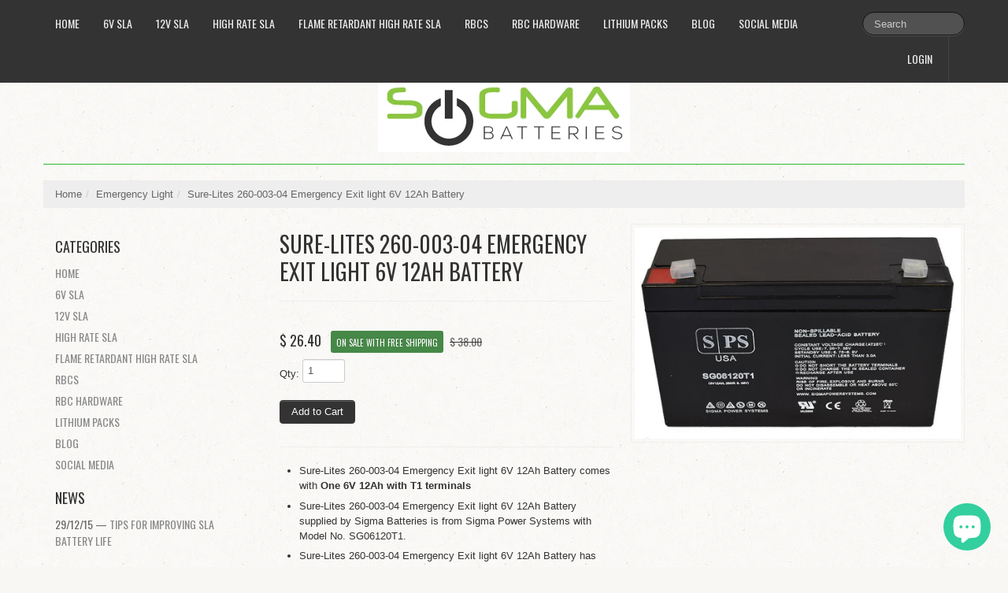

--- FILE ---
content_type: text/html; charset=utf-8
request_url: https://www.sigmabatteries.com/products/sure-lites-260-003-04-emergency-exit-light-6v-12ah-battery-html
body_size: 17396
content:
<!DOCTYPE html>
<html lang="en">
<head>
  
  
  <meta name="google-site-verification" content="5GA2AKpryAutNqnb5iBIhsc2E6sWEsb0S-x6YvZxzi0" />
    <meta charset="utf-8">
<meta http-equiv="X-UA-Compatible" content="IE=edge,chrome=1">
<meta name="viewport" content="width=device-width, initial-scale=1, maximum-scale=1">

<!-- Titles -->

<title>Sure-Lites 260-003-04 Emergency Exit light 6V 12Ah Battery | Sigma Batteries</title>


<!-- Meta Descriptions -->


<meta name="description" content="Sure-Lites 260-003-04 Emergency Exit light 6V 12Ah Battery - Rechargeable SLA with AGM technology." />

<link rel="canonical" href="https://www.sigmabatteries.com/products/sure-lites-260-003-04-emergency-exit-light-6v-12ah-battery-html" />

<!-- Icons -->
<link rel="shortcut icon" type="image/x-icon" href="//www.sigmabatteries.com/cdn/shop/t/20/assets/favicon.png?v=33435436179867132461432271086">
<link rel="apple-touch-icon" sizes="57x57" href="//www.sigmabatteries.com/cdn/shop/t/20/assets/icon-ip.png?v=97442810894601297481432271086">
<link rel="apple-touch-icon" sizes="72x72" href="//www.sigmabatteries.com/cdn/shop/t/20/assets/icon-ipad.png?v=154140643436065478171432271086">
<link rel="apple-touch-icon" sizes="114x114" href="//www.sigmabatteries.com/cdn/shop/t/20/assets/aicon-ip4.png?v=432">

<!-- Stylesheets -->
<link href="//www.sigmabatteries.com/cdn/shop/t/20/assets/jquery.fancybox.css?v=8757206685042163971393541754" rel="stylesheet" type="text/css" media="all" />
<link href="//www.sigmabatteries.com/cdn/shop/t/20/assets/base.css?v=8383865954429109591393541751" rel="stylesheet" type="text/css" media="all" />
<link href="//www.sigmabatteries.com/cdn/shop/t/20/assets/customise.css?v=159344161327004801541393541754" rel="stylesheet" type="text/css" media="all" />
<link href="//www.sigmabatteries.com/cdn/shop/t/20/assets/theme-settings.css?v=79826475823554976311703601115" rel="stylesheet" type="text/css" media="all" />
<!--[if IE]><link href="//www.sigmabatteries.com/cdn/shop/t/20/assets/ie.css?v=170229122150786829051393541755" rel="stylesheet" type="text/css" media="all" /><![endif]-->
<!--[if IE 7]><link href="//www.sigmabatteries.com/cdn/shop/t/20/assets/ie7.css?v=117070733718145669071393541755" rel="stylesheet" type="text/css" media="all" /><![endif]-->

<!-- Jquery -->
<script src="//www.sigmabatteries.com/cdn/shop/t/20/assets/modernizr.js?v=175547457785118201401393541755" type="text/javascript"></script>
<script src="//www.sigmabatteries.com/cdn/shop/t/20/assets/jquery-1.8.3.min.js?v=3219234234076857811393541754" type="text/javascript"></script>

<!-- Web Fonts -->
	

	
			
		
		<link rel="stylesheet" type="text/css" href="//fonts.googleapis.com/css?family=Oswald:300,400,700">
		
		
		<link rel="stylesheet" type="text/css" href="//fonts.googleapis.com/css?family=Oswald:300,400,700">
		
		
		<link rel="stylesheet" type="text/css" href="//fonts.googleapis.com/css?family=Oswald:300,400,700">
			
	

<!-- Customer Javascripts -->




	<script>window.performance && window.performance.mark && window.performance.mark('shopify.content_for_header.start');</script><meta name="google-site-verification" content="5GA2AKpryAutNqnb5iBIhsc2E6sWEsb0S-x6YvZxzi0">
<meta id="shopify-digital-wallet" name="shopify-digital-wallet" content="/3809829/digital_wallets/dialog">
<meta name="shopify-checkout-api-token" content="c898cb857d793d40da229be22bd7b2bc">
<meta id="in-context-paypal-metadata" data-shop-id="3809829" data-venmo-supported="false" data-environment="production" data-locale="en_US" data-paypal-v4="true" data-currency="USD">
<link rel="alternate" type="application/json+oembed" href="https://www.sigmabatteries.com/products/sure-lites-260-003-04-emergency-exit-light-6v-12ah-battery-html.oembed">
<script async="async" src="/checkouts/internal/preloads.js?locale=en-US"></script>
<link rel="preconnect" href="https://shop.app" crossorigin="anonymous">
<script async="async" src="https://shop.app/checkouts/internal/preloads.js?locale=en-US&shop_id=3809829" crossorigin="anonymous"></script>
<script id="apple-pay-shop-capabilities" type="application/json">{"shopId":3809829,"countryCode":"US","currencyCode":"USD","merchantCapabilities":["supports3DS"],"merchantId":"gid:\/\/shopify\/Shop\/3809829","merchantName":"Sigma Batteries","requiredBillingContactFields":["postalAddress","email","phone"],"requiredShippingContactFields":["postalAddress","email","phone"],"shippingType":"shipping","supportedNetworks":["visa","masterCard","amex","discover","elo","jcb"],"total":{"type":"pending","label":"Sigma Batteries","amount":"1.00"},"shopifyPaymentsEnabled":true,"supportsSubscriptions":true}</script>
<script id="shopify-features" type="application/json">{"accessToken":"c898cb857d793d40da229be22bd7b2bc","betas":["rich-media-storefront-analytics"],"domain":"www.sigmabatteries.com","predictiveSearch":true,"shopId":3809829,"locale":"en"}</script>
<script>var Shopify = Shopify || {};
Shopify.shop = "sigma-batteries.myshopify.com";
Shopify.locale = "en";
Shopify.currency = {"active":"USD","rate":"1.0"};
Shopify.country = "US";
Shopify.theme = {"name":"Lucid One","id":6898061,"schema_name":null,"schema_version":null,"theme_store_id":497,"role":"main"};
Shopify.theme.handle = "null";
Shopify.theme.style = {"id":null,"handle":null};
Shopify.cdnHost = "www.sigmabatteries.com/cdn";
Shopify.routes = Shopify.routes || {};
Shopify.routes.root = "/";</script>
<script type="module">!function(o){(o.Shopify=o.Shopify||{}).modules=!0}(window);</script>
<script>!function(o){function n(){var o=[];function n(){o.push(Array.prototype.slice.apply(arguments))}return n.q=o,n}var t=o.Shopify=o.Shopify||{};t.loadFeatures=n(),t.autoloadFeatures=n()}(window);</script>
<script>
  window.ShopifyPay = window.ShopifyPay || {};
  window.ShopifyPay.apiHost = "shop.app\/pay";
  window.ShopifyPay.redirectState = null;
</script>
<script id="shop-js-analytics" type="application/json">{"pageType":"product"}</script>
<script defer="defer" async type="module" src="//www.sigmabatteries.com/cdn/shopifycloud/shop-js/modules/v2/client.init-shop-cart-sync_BdyHc3Nr.en.esm.js"></script>
<script defer="defer" async type="module" src="//www.sigmabatteries.com/cdn/shopifycloud/shop-js/modules/v2/chunk.common_Daul8nwZ.esm.js"></script>
<script type="module">
  await import("//www.sigmabatteries.com/cdn/shopifycloud/shop-js/modules/v2/client.init-shop-cart-sync_BdyHc3Nr.en.esm.js");
await import("//www.sigmabatteries.com/cdn/shopifycloud/shop-js/modules/v2/chunk.common_Daul8nwZ.esm.js");

  window.Shopify.SignInWithShop?.initShopCartSync?.({"fedCMEnabled":true,"windoidEnabled":true});

</script>
<script>
  window.Shopify = window.Shopify || {};
  if (!window.Shopify.featureAssets) window.Shopify.featureAssets = {};
  window.Shopify.featureAssets['shop-js'] = {"shop-cart-sync":["modules/v2/client.shop-cart-sync_QYOiDySF.en.esm.js","modules/v2/chunk.common_Daul8nwZ.esm.js"],"init-fed-cm":["modules/v2/client.init-fed-cm_DchLp9rc.en.esm.js","modules/v2/chunk.common_Daul8nwZ.esm.js"],"shop-button":["modules/v2/client.shop-button_OV7bAJc5.en.esm.js","modules/v2/chunk.common_Daul8nwZ.esm.js"],"init-windoid":["modules/v2/client.init-windoid_DwxFKQ8e.en.esm.js","modules/v2/chunk.common_Daul8nwZ.esm.js"],"shop-cash-offers":["modules/v2/client.shop-cash-offers_DWtL6Bq3.en.esm.js","modules/v2/chunk.common_Daul8nwZ.esm.js","modules/v2/chunk.modal_CQq8HTM6.esm.js"],"shop-toast-manager":["modules/v2/client.shop-toast-manager_CX9r1SjA.en.esm.js","modules/v2/chunk.common_Daul8nwZ.esm.js"],"init-shop-email-lookup-coordinator":["modules/v2/client.init-shop-email-lookup-coordinator_UhKnw74l.en.esm.js","modules/v2/chunk.common_Daul8nwZ.esm.js"],"pay-button":["modules/v2/client.pay-button_DzxNnLDY.en.esm.js","modules/v2/chunk.common_Daul8nwZ.esm.js"],"avatar":["modules/v2/client.avatar_BTnouDA3.en.esm.js"],"init-shop-cart-sync":["modules/v2/client.init-shop-cart-sync_BdyHc3Nr.en.esm.js","modules/v2/chunk.common_Daul8nwZ.esm.js"],"shop-login-button":["modules/v2/client.shop-login-button_D8B466_1.en.esm.js","modules/v2/chunk.common_Daul8nwZ.esm.js","modules/v2/chunk.modal_CQq8HTM6.esm.js"],"init-customer-accounts-sign-up":["modules/v2/client.init-customer-accounts-sign-up_C8fpPm4i.en.esm.js","modules/v2/client.shop-login-button_D8B466_1.en.esm.js","modules/v2/chunk.common_Daul8nwZ.esm.js","modules/v2/chunk.modal_CQq8HTM6.esm.js"],"init-shop-for-new-customer-accounts":["modules/v2/client.init-shop-for-new-customer-accounts_CVTO0Ztu.en.esm.js","modules/v2/client.shop-login-button_D8B466_1.en.esm.js","modules/v2/chunk.common_Daul8nwZ.esm.js","modules/v2/chunk.modal_CQq8HTM6.esm.js"],"init-customer-accounts":["modules/v2/client.init-customer-accounts_dRgKMfrE.en.esm.js","modules/v2/client.shop-login-button_D8B466_1.en.esm.js","modules/v2/chunk.common_Daul8nwZ.esm.js","modules/v2/chunk.modal_CQq8HTM6.esm.js"],"shop-follow-button":["modules/v2/client.shop-follow-button_CkZpjEct.en.esm.js","modules/v2/chunk.common_Daul8nwZ.esm.js","modules/v2/chunk.modal_CQq8HTM6.esm.js"],"lead-capture":["modules/v2/client.lead-capture_BntHBhfp.en.esm.js","modules/v2/chunk.common_Daul8nwZ.esm.js","modules/v2/chunk.modal_CQq8HTM6.esm.js"],"checkout-modal":["modules/v2/client.checkout-modal_CfxcYbTm.en.esm.js","modules/v2/chunk.common_Daul8nwZ.esm.js","modules/v2/chunk.modal_CQq8HTM6.esm.js"],"shop-login":["modules/v2/client.shop-login_Da4GZ2H6.en.esm.js","modules/v2/chunk.common_Daul8nwZ.esm.js","modules/v2/chunk.modal_CQq8HTM6.esm.js"],"payment-terms":["modules/v2/client.payment-terms_MV4M3zvL.en.esm.js","modules/v2/chunk.common_Daul8nwZ.esm.js","modules/v2/chunk.modal_CQq8HTM6.esm.js"]};
</script>
<script>(function() {
  var isLoaded = false;
  function asyncLoad() {
    if (isLoaded) return;
    isLoaded = true;
    var urls = ["\/\/www.powr.io\/powr.js?powr-token=sigma-batteries.myshopify.com\u0026external-type=shopify\u0026shop=sigma-batteries.myshopify.com","https:\/\/www.improvedcontactform.com\/icf.js?shop=sigma-batteries.myshopify.com"];
    for (var i = 0; i < urls.length; i++) {
      var s = document.createElement('script');
      s.type = 'text/javascript';
      s.async = true;
      s.src = urls[i];
      var x = document.getElementsByTagName('script')[0];
      x.parentNode.insertBefore(s, x);
    }
  };
  if(window.attachEvent) {
    window.attachEvent('onload', asyncLoad);
  } else {
    window.addEventListener('load', asyncLoad, false);
  }
})();</script>
<script id="__st">var __st={"a":3809829,"offset":-21600,"reqid":"e53d1779-beb6-4e6d-9189-7d792f011c02-1769003398","pageurl":"www.sigmabatteries.com\/products\/sure-lites-260-003-04-emergency-exit-light-6v-12ah-battery-html","u":"578c4554eb1a","p":"product","rtyp":"product","rid":4382885188};</script>
<script>window.ShopifyPaypalV4VisibilityTracking = true;</script>
<script id="form-persister">!function(){'use strict';const t='contact',e='new_comment',n=[[t,t],['blogs',e],['comments',e],[t,'customer']],o='password',r='form_key',c=['recaptcha-v3-token','g-recaptcha-response','h-captcha-response',o],s=()=>{try{return window.sessionStorage}catch{return}},i='__shopify_v',u=t=>t.elements[r],a=function(){const t=[...n].map((([t,e])=>`form[action*='/${t}']:not([data-nocaptcha='true']) input[name='form_type'][value='${e}']`)).join(',');var e;return e=t,()=>e?[...document.querySelectorAll(e)].map((t=>t.form)):[]}();function m(t){const e=u(t);a().includes(t)&&(!e||!e.value)&&function(t){try{if(!s())return;!function(t){const e=s();if(!e)return;const n=u(t);if(!n)return;const o=n.value;o&&e.removeItem(o)}(t);const e=Array.from(Array(32),(()=>Math.random().toString(36)[2])).join('');!function(t,e){u(t)||t.append(Object.assign(document.createElement('input'),{type:'hidden',name:r})),t.elements[r].value=e}(t,e),function(t,e){const n=s();if(!n)return;const r=[...t.querySelectorAll(`input[type='${o}']`)].map((({name:t})=>t)),u=[...c,...r],a={};for(const[o,c]of new FormData(t).entries())u.includes(o)||(a[o]=c);n.setItem(e,JSON.stringify({[i]:1,action:t.action,data:a}))}(t,e)}catch(e){console.error('failed to persist form',e)}}(t)}const f=t=>{if('true'===t.dataset.persistBound)return;const e=function(t,e){const n=function(t){return'function'==typeof t.submit?t.submit:HTMLFormElement.prototype.submit}(t).bind(t);return function(){let t;return()=>{t||(t=!0,(()=>{try{e(),n()}catch(t){(t=>{console.error('form submit failed',t)})(t)}})(),setTimeout((()=>t=!1),250))}}()}(t,(()=>{m(t)}));!function(t,e){if('function'==typeof t.submit&&'function'==typeof e)try{t.submit=e}catch{}}(t,e),t.addEventListener('submit',(t=>{t.preventDefault(),e()})),t.dataset.persistBound='true'};!function(){function t(t){const e=(t=>{const e=t.target;return e instanceof HTMLFormElement?e:e&&e.form})(t);e&&m(e)}document.addEventListener('submit',t),document.addEventListener('DOMContentLoaded',(()=>{const e=a();for(const t of e)f(t);var n;n=document.body,new window.MutationObserver((t=>{for(const e of t)if('childList'===e.type&&e.addedNodes.length)for(const t of e.addedNodes)1===t.nodeType&&'FORM'===t.tagName&&a().includes(t)&&f(t)})).observe(n,{childList:!0,subtree:!0,attributes:!1}),document.removeEventListener('submit',t)}))}()}();</script>
<script integrity="sha256-4kQ18oKyAcykRKYeNunJcIwy7WH5gtpwJnB7kiuLZ1E=" data-source-attribution="shopify.loadfeatures" defer="defer" src="//www.sigmabatteries.com/cdn/shopifycloud/storefront/assets/storefront/load_feature-a0a9edcb.js" crossorigin="anonymous"></script>
<script crossorigin="anonymous" defer="defer" src="//www.sigmabatteries.com/cdn/shopifycloud/storefront/assets/shopify_pay/storefront-65b4c6d7.js?v=20250812"></script>
<script data-source-attribution="shopify.dynamic_checkout.dynamic.init">var Shopify=Shopify||{};Shopify.PaymentButton=Shopify.PaymentButton||{isStorefrontPortableWallets:!0,init:function(){window.Shopify.PaymentButton.init=function(){};var t=document.createElement("script");t.src="https://www.sigmabatteries.com/cdn/shopifycloud/portable-wallets/latest/portable-wallets.en.js",t.type="module",document.head.appendChild(t)}};
</script>
<script data-source-attribution="shopify.dynamic_checkout.buyer_consent">
  function portableWalletsHideBuyerConsent(e){var t=document.getElementById("shopify-buyer-consent"),n=document.getElementById("shopify-subscription-policy-button");t&&n&&(t.classList.add("hidden"),t.setAttribute("aria-hidden","true"),n.removeEventListener("click",e))}function portableWalletsShowBuyerConsent(e){var t=document.getElementById("shopify-buyer-consent"),n=document.getElementById("shopify-subscription-policy-button");t&&n&&(t.classList.remove("hidden"),t.removeAttribute("aria-hidden"),n.addEventListener("click",e))}window.Shopify?.PaymentButton&&(window.Shopify.PaymentButton.hideBuyerConsent=portableWalletsHideBuyerConsent,window.Shopify.PaymentButton.showBuyerConsent=portableWalletsShowBuyerConsent);
</script>
<script data-source-attribution="shopify.dynamic_checkout.cart.bootstrap">document.addEventListener("DOMContentLoaded",(function(){function t(){return document.querySelector("shopify-accelerated-checkout-cart, shopify-accelerated-checkout")}if(t())Shopify.PaymentButton.init();else{new MutationObserver((function(e,n){t()&&(Shopify.PaymentButton.init(),n.disconnect())})).observe(document.body,{childList:!0,subtree:!0})}}));
</script>
<link id="shopify-accelerated-checkout-styles" rel="stylesheet" media="screen" href="https://www.sigmabatteries.com/cdn/shopifycloud/portable-wallets/latest/accelerated-checkout-backwards-compat.css" crossorigin="anonymous">
<style id="shopify-accelerated-checkout-cart">
        #shopify-buyer-consent {
  margin-top: 1em;
  display: inline-block;
  width: 100%;
}

#shopify-buyer-consent.hidden {
  display: none;
}

#shopify-subscription-policy-button {
  background: none;
  border: none;
  padding: 0;
  text-decoration: underline;
  font-size: inherit;
  cursor: pointer;
}

#shopify-subscription-policy-button::before {
  box-shadow: none;
}

      </style>

<script>window.performance && window.performance.mark && window.performance.mark('shopify.content_for_header.end');</script>
  <script src="https://shopoe.net/app.js"></script>

<script>
    
    
    
    
    var gsf_conversion_data = {page_type : 'product', event : 'view_item', data : {product_data : [{variant_id : 14699174020, product_id : 4382885188, name : "Sure-Lites 260-003-04 Emergency Exit light 6V 12Ah Battery", price : "26.40", currency : "USD", sku : "SG0612T1_1_1555", brand : "Sigma Batteries", variant : "Default", category : "Emergency Light", quantity : "145" }], total_price : "26.40", shop_currency : "USD"}};
    
</script>
<!-- BEGIN app block: shopify://apps/warnify-pro-warnings/blocks/main/b82106ea-6172-4ab0-814f-17df1cb2b18a --><!-- BEGIN app snippet: product -->
<script>    var Elspw = {        params: {            money_format: "$ {{amount}}",            cart: {                "total_price" : 0,                "attributes": {},                "items" : [                ]            }        }    };    Elspw.params.product = {        "id": 4382885188,        "title": "Sure-Lites 260-003-04 Emergency Exit light 6V 12Ah Battery",        "handle": "sure-lites-260-003-04-emergency-exit-light-6v-12ah-battery-html",        "tags": ["003","04","12Ah","260","6V","Battery","Emergency","Exit","light","Lites","Sure"],        "variants":[{"id":14699174020,"qty":145 === null ? 999 : 145,"title":"Default","policy":"continue"}],        "collection_ids":[]    };</script><!-- END app snippet --><!-- BEGIN app snippet: settings -->
  <script>    (function(){      Elspw.loadScript=function(a,b){var c=document.createElement("script");c.type="text/javascript",c.readyState?c.onreadystatechange=function(){"loaded"!=c.readyState&&"complete"!=c.readyState||(c.onreadystatechange=null,b())}:c.onload=function(){b()},c.src=a,document.getElementsByTagName("head")[0].appendChild(c)};      Elspw.config= {"enabled":true,"button":"form[action=\"/cart/add\"] [type=submit]","css":"","tag":"Els PW","alerts":[{"id":3363,"shop_id":3087,"enabled":1,"name":"12V 26Ah terminal warning","settings":{"checkout_allowed":"1","line_item_property":"Make sure the terminal shown in the picture will work for your application"},"design_settings":"","checkout_settings":null,"message":"<p><strong>{{product.title}}</strong> This battery comes with few different terminals.&nbsp; Please make sure the terminals shown in the picture will work in you application&nbsp;Continue?</p>","based_on":"products","one_time":0,"geo_enabled":0,"geo":[],"created_at":"2018-07-27T20:03:41.000000Z","updated_at":"2018-07-27T20:05:16.000000Z","tag":"Els PW 3363"}],"grid_enabled":1,"cdn":"https://s3.amazonaws.com/els-apps/product-warnings/","theme_app_extensions_enabled":1} ;    })(Elspw)  </script>  <script defer src="https://cdn.shopify.com/extensions/019b92bb-38ba-793e-9baf-3c5308a58e87/cli-20/assets/app.js"></script>

<script>
  Elspw.params.elsGeoScriptPath = "https://cdn.shopify.com/extensions/019b92bb-38ba-793e-9baf-3c5308a58e87/cli-20/assets/els.geo.js";
  Elspw.params.remodalScriptPath = "https://cdn.shopify.com/extensions/019b92bb-38ba-793e-9baf-3c5308a58e87/cli-20/assets/remodal.js";
  Elspw.params.cssPath = "https://cdn.shopify.com/extensions/019b92bb-38ba-793e-9baf-3c5308a58e87/cli-20/assets/app.css";
</script><!-- END app snippet --><!-- BEGIN app snippet: elspw-jsons -->



  <script type="application/json" id="elspw-product">
    
          {        "id": 4382885188,        "title": "Sure-Lites 260-003-04 Emergency Exit light 6V 12Ah Battery",        "handle": "sure-lites-260-003-04-emergency-exit-light-6v-12ah-battery-html",        "tags": ["003","04","12Ah","260","6V","Battery","Emergency","Exit","light","Lites","Sure"],        "variants":[{"id":14699174020,"qty":145,"title":"Default","policy":"continue"}],        "collection_ids":[]      }    
  </script>



<!-- END app snippet -->


<!-- END app block --><script src="https://cdn.shopify.com/extensions/e8878072-2f6b-4e89-8082-94b04320908d/inbox-1254/assets/inbox-chat-loader.js" type="text/javascript" defer="defer"></script>
<meta property="og:image" content="https://cdn.shopify.com/s/files/1/0380/9829/products/SG06120T1_1_0d1d0118-1a08-4945-bf7f-cab14cabd8ed.jpg?v=1631725012" />
<meta property="og:image:secure_url" content="https://cdn.shopify.com/s/files/1/0380/9829/products/SG06120T1_1_0d1d0118-1a08-4945-bf7f-cab14cabd8ed.jpg?v=1631725012" />
<meta property="og:image:width" content="578" />
<meta property="og:image:height" content="375" />
<meta property="og:image:alt" content="Sure-Lites 260-003-04 Emergency Exit light 6V 12Ah SPS Battery " />
<link href="https://monorail-edge.shopifysvc.com" rel="dns-prefetch">
<script>(function(){if ("sendBeacon" in navigator && "performance" in window) {try {var session_token_from_headers = performance.getEntriesByType('navigation')[0].serverTiming.find(x => x.name == '_s').description;} catch {var session_token_from_headers = undefined;}var session_cookie_matches = document.cookie.match(/_shopify_s=([^;]*)/);var session_token_from_cookie = session_cookie_matches && session_cookie_matches.length === 2 ? session_cookie_matches[1] : "";var session_token = session_token_from_headers || session_token_from_cookie || "";function handle_abandonment_event(e) {var entries = performance.getEntries().filter(function(entry) {return /monorail-edge.shopifysvc.com/.test(entry.name);});if (!window.abandonment_tracked && entries.length === 0) {window.abandonment_tracked = true;var currentMs = Date.now();var navigation_start = performance.timing.navigationStart;var payload = {shop_id: 3809829,url: window.location.href,navigation_start,duration: currentMs - navigation_start,session_token,page_type: "product"};window.navigator.sendBeacon("https://monorail-edge.shopifysvc.com/v1/produce", JSON.stringify({schema_id: "online_store_buyer_site_abandonment/1.1",payload: payload,metadata: {event_created_at_ms: currentMs,event_sent_at_ms: currentMs}}));}}window.addEventListener('pagehide', handle_abandonment_event);}}());</script>
<script id="web-pixels-manager-setup">(function e(e,d,r,n,o){if(void 0===o&&(o={}),!Boolean(null===(a=null===(i=window.Shopify)||void 0===i?void 0:i.analytics)||void 0===a?void 0:a.replayQueue)){var i,a;window.Shopify=window.Shopify||{};var t=window.Shopify;t.analytics=t.analytics||{};var s=t.analytics;s.replayQueue=[],s.publish=function(e,d,r){return s.replayQueue.push([e,d,r]),!0};try{self.performance.mark("wpm:start")}catch(e){}var l=function(){var e={modern:/Edge?\/(1{2}[4-9]|1[2-9]\d|[2-9]\d{2}|\d{4,})\.\d+(\.\d+|)|Firefox\/(1{2}[4-9]|1[2-9]\d|[2-9]\d{2}|\d{4,})\.\d+(\.\d+|)|Chrom(ium|e)\/(9{2}|\d{3,})\.\d+(\.\d+|)|(Maci|X1{2}).+ Version\/(15\.\d+|(1[6-9]|[2-9]\d|\d{3,})\.\d+)([,.]\d+|)( \(\w+\)|)( Mobile\/\w+|) Safari\/|Chrome.+OPR\/(9{2}|\d{3,})\.\d+\.\d+|(CPU[ +]OS|iPhone[ +]OS|CPU[ +]iPhone|CPU IPhone OS|CPU iPad OS)[ +]+(15[._]\d+|(1[6-9]|[2-9]\d|\d{3,})[._]\d+)([._]\d+|)|Android:?[ /-](13[3-9]|1[4-9]\d|[2-9]\d{2}|\d{4,})(\.\d+|)(\.\d+|)|Android.+Firefox\/(13[5-9]|1[4-9]\d|[2-9]\d{2}|\d{4,})\.\d+(\.\d+|)|Android.+Chrom(ium|e)\/(13[3-9]|1[4-9]\d|[2-9]\d{2}|\d{4,})\.\d+(\.\d+|)|SamsungBrowser\/([2-9]\d|\d{3,})\.\d+/,legacy:/Edge?\/(1[6-9]|[2-9]\d|\d{3,})\.\d+(\.\d+|)|Firefox\/(5[4-9]|[6-9]\d|\d{3,})\.\d+(\.\d+|)|Chrom(ium|e)\/(5[1-9]|[6-9]\d|\d{3,})\.\d+(\.\d+|)([\d.]+$|.*Safari\/(?![\d.]+ Edge\/[\d.]+$))|(Maci|X1{2}).+ Version\/(10\.\d+|(1[1-9]|[2-9]\d|\d{3,})\.\d+)([,.]\d+|)( \(\w+\)|)( Mobile\/\w+|) Safari\/|Chrome.+OPR\/(3[89]|[4-9]\d|\d{3,})\.\d+\.\d+|(CPU[ +]OS|iPhone[ +]OS|CPU[ +]iPhone|CPU IPhone OS|CPU iPad OS)[ +]+(10[._]\d+|(1[1-9]|[2-9]\d|\d{3,})[._]\d+)([._]\d+|)|Android:?[ /-](13[3-9]|1[4-9]\d|[2-9]\d{2}|\d{4,})(\.\d+|)(\.\d+|)|Mobile Safari.+OPR\/([89]\d|\d{3,})\.\d+\.\d+|Android.+Firefox\/(13[5-9]|1[4-9]\d|[2-9]\d{2}|\d{4,})\.\d+(\.\d+|)|Android.+Chrom(ium|e)\/(13[3-9]|1[4-9]\d|[2-9]\d{2}|\d{4,})\.\d+(\.\d+|)|Android.+(UC? ?Browser|UCWEB|U3)[ /]?(15\.([5-9]|\d{2,})|(1[6-9]|[2-9]\d|\d{3,})\.\d+)\.\d+|SamsungBrowser\/(5\.\d+|([6-9]|\d{2,})\.\d+)|Android.+MQ{2}Browser\/(14(\.(9|\d{2,})|)|(1[5-9]|[2-9]\d|\d{3,})(\.\d+|))(\.\d+|)|K[Aa][Ii]OS\/(3\.\d+|([4-9]|\d{2,})\.\d+)(\.\d+|)/},d=e.modern,r=e.legacy,n=navigator.userAgent;return n.match(d)?"modern":n.match(r)?"legacy":"unknown"}(),u="modern"===l?"modern":"legacy",c=(null!=n?n:{modern:"",legacy:""})[u],f=function(e){return[e.baseUrl,"/wpm","/b",e.hashVersion,"modern"===e.buildTarget?"m":"l",".js"].join("")}({baseUrl:d,hashVersion:r,buildTarget:u}),m=function(e){var d=e.version,r=e.bundleTarget,n=e.surface,o=e.pageUrl,i=e.monorailEndpoint;return{emit:function(e){var a=e.status,t=e.errorMsg,s=(new Date).getTime(),l=JSON.stringify({metadata:{event_sent_at_ms:s},events:[{schema_id:"web_pixels_manager_load/3.1",payload:{version:d,bundle_target:r,page_url:o,status:a,surface:n,error_msg:t},metadata:{event_created_at_ms:s}}]});if(!i)return console&&console.warn&&console.warn("[Web Pixels Manager] No Monorail endpoint provided, skipping logging."),!1;try{return self.navigator.sendBeacon.bind(self.navigator)(i,l)}catch(e){}var u=new XMLHttpRequest;try{return u.open("POST",i,!0),u.setRequestHeader("Content-Type","text/plain"),u.send(l),!0}catch(e){return console&&console.warn&&console.warn("[Web Pixels Manager] Got an unhandled error while logging to Monorail."),!1}}}}({version:r,bundleTarget:l,surface:e.surface,pageUrl:self.location.href,monorailEndpoint:e.monorailEndpoint});try{o.browserTarget=l,function(e){var d=e.src,r=e.async,n=void 0===r||r,o=e.onload,i=e.onerror,a=e.sri,t=e.scriptDataAttributes,s=void 0===t?{}:t,l=document.createElement("script"),u=document.querySelector("head"),c=document.querySelector("body");if(l.async=n,l.src=d,a&&(l.integrity=a,l.crossOrigin="anonymous"),s)for(var f in s)if(Object.prototype.hasOwnProperty.call(s,f))try{l.dataset[f]=s[f]}catch(e){}if(o&&l.addEventListener("load",o),i&&l.addEventListener("error",i),u)u.appendChild(l);else{if(!c)throw new Error("Did not find a head or body element to append the script");c.appendChild(l)}}({src:f,async:!0,onload:function(){if(!function(){var e,d;return Boolean(null===(d=null===(e=window.Shopify)||void 0===e?void 0:e.analytics)||void 0===d?void 0:d.initialized)}()){var d=window.webPixelsManager.init(e)||void 0;if(d){var r=window.Shopify.analytics;r.replayQueue.forEach((function(e){var r=e[0],n=e[1],o=e[2];d.publishCustomEvent(r,n,o)})),r.replayQueue=[],r.publish=d.publishCustomEvent,r.visitor=d.visitor,r.initialized=!0}}},onerror:function(){return m.emit({status:"failed",errorMsg:"".concat(f," has failed to load")})},sri:function(e){var d=/^sha384-[A-Za-z0-9+/=]+$/;return"string"==typeof e&&d.test(e)}(c)?c:"",scriptDataAttributes:o}),m.emit({status:"loading"})}catch(e){m.emit({status:"failed",errorMsg:(null==e?void 0:e.message)||"Unknown error"})}}})({shopId: 3809829,storefrontBaseUrl: "https://www.sigmabatteries.com",extensionsBaseUrl: "https://extensions.shopifycdn.com/cdn/shopifycloud/web-pixels-manager",monorailEndpoint: "https://monorail-edge.shopifysvc.com/unstable/produce_batch",surface: "storefront-renderer",enabledBetaFlags: ["2dca8a86"],webPixelsConfigList: [{"id":"1270546670","configuration":"{\"account_ID\":\"16736\",\"google_analytics_tracking_tag\":\"1\",\"measurement_id\":\"2\",\"api_secret\":\"3\",\"shop_settings\":\"{\\\"custom_pixel_script\\\":\\\"https:\\\\\\\/\\\\\\\/storage.googleapis.com\\\\\\\/gsf-scripts\\\\\\\/custom-pixels\\\\\\\/sigma-batteries.js\\\"}\"}","eventPayloadVersion":"v1","runtimeContext":"LAX","scriptVersion":"c6b888297782ed4a1cba19cda43d6625","type":"APP","apiClientId":1558137,"privacyPurposes":[],"dataSharingAdjustments":{"protectedCustomerApprovalScopes":["read_customer_address","read_customer_email","read_customer_name","read_customer_personal_data","read_customer_phone"]}},{"id":"434733294","configuration":"{\"config\":\"{\\\"google_tag_ids\\\":[\\\"G-MDS0K4GV3R\\\",\\\"AW-1069032236\\\",\\\"GT-W6XX9KV\\\"],\\\"target_country\\\":\\\"US\\\",\\\"gtag_events\\\":[{\\\"type\\\":\\\"begin_checkout\\\",\\\"action_label\\\":[\\\"G-MDS0K4GV3R\\\",\\\"AW-1069032236\\\/elKdCKrQnsMbEKzG4P0D\\\"]},{\\\"type\\\":\\\"search\\\",\\\"action_label\\\":[\\\"G-MDS0K4GV3R\\\",\\\"AW-1069032236\\\/jOrJCLbQnsMbEKzG4P0D\\\"]},{\\\"type\\\":\\\"view_item\\\",\\\"action_label\\\":[\\\"G-MDS0K4GV3R\\\",\\\"AW-1069032236\\\/rh7qCLPQnsMbEKzG4P0D\\\",\\\"MC-RVDC9WD1ZB\\\"]},{\\\"type\\\":\\\"purchase\\\",\\\"action_label\\\":[\\\"G-MDS0K4GV3R\\\",\\\"AW-1069032236\\\/KvNnCKfQnsMbEKzG4P0D\\\",\\\"MC-RVDC9WD1ZB\\\"]},{\\\"type\\\":\\\"page_view\\\",\\\"action_label\\\":[\\\"G-MDS0K4GV3R\\\",\\\"AW-1069032236\\\/adlnCLDQnsMbEKzG4P0D\\\",\\\"MC-RVDC9WD1ZB\\\"]},{\\\"type\\\":\\\"add_payment_info\\\",\\\"action_label\\\":[\\\"G-MDS0K4GV3R\\\",\\\"AW-1069032236\\\/bKZwCLnQnsMbEKzG4P0D\\\"]},{\\\"type\\\":\\\"add_to_cart\\\",\\\"action_label\\\":[\\\"G-MDS0K4GV3R\\\",\\\"AW-1069032236\\\/wcDeCK3QnsMbEKzG4P0D\\\"]}],\\\"enable_monitoring_mode\\\":false}\"}","eventPayloadVersion":"v1","runtimeContext":"OPEN","scriptVersion":"b2a88bafab3e21179ed38636efcd8a93","type":"APP","apiClientId":1780363,"privacyPurposes":[],"dataSharingAdjustments":{"protectedCustomerApprovalScopes":["read_customer_address","read_customer_email","read_customer_name","read_customer_personal_data","read_customer_phone"]}},{"id":"154468590","configuration":"{\"pixel_id\":\"3072847042998295\",\"pixel_type\":\"facebook_pixel\",\"metaapp_system_user_token\":\"-\"}","eventPayloadVersion":"v1","runtimeContext":"OPEN","scriptVersion":"ca16bc87fe92b6042fbaa3acc2fbdaa6","type":"APP","apiClientId":2329312,"privacyPurposes":["ANALYTICS","MARKETING","SALE_OF_DATA"],"dataSharingAdjustments":{"protectedCustomerApprovalScopes":["read_customer_address","read_customer_email","read_customer_name","read_customer_personal_data","read_customer_phone"]}},{"id":"shopify-app-pixel","configuration":"{}","eventPayloadVersion":"v1","runtimeContext":"STRICT","scriptVersion":"0450","apiClientId":"shopify-pixel","type":"APP","privacyPurposes":["ANALYTICS","MARKETING"]},{"id":"shopify-custom-pixel","eventPayloadVersion":"v1","runtimeContext":"LAX","scriptVersion":"0450","apiClientId":"shopify-pixel","type":"CUSTOM","privacyPurposes":["ANALYTICS","MARKETING"]}],isMerchantRequest: false,initData: {"shop":{"name":"Sigma Batteries","paymentSettings":{"currencyCode":"USD"},"myshopifyDomain":"sigma-batteries.myshopify.com","countryCode":"US","storefrontUrl":"https:\/\/www.sigmabatteries.com"},"customer":null,"cart":null,"checkout":null,"productVariants":[{"price":{"amount":26.4,"currencyCode":"USD"},"product":{"title":"Sure-Lites 260-003-04 Emergency Exit light 6V 12Ah Battery","vendor":"Sigma Batteries","id":"4382885188","untranslatedTitle":"Sure-Lites 260-003-04 Emergency Exit light 6V 12Ah Battery","url":"\/products\/sure-lites-260-003-04-emergency-exit-light-6v-12ah-battery-html","type":"Emergency Light"},"id":"14699174020","image":{"src":"\/\/www.sigmabatteries.com\/cdn\/shop\/products\/SG06120T1_1_0d1d0118-1a08-4945-bf7f-cab14cabd8ed.jpg?v=1631725012"},"sku":"SG0612T1_1_1555","title":"Default","untranslatedTitle":"Default"}],"purchasingCompany":null},},"https://www.sigmabatteries.com/cdn","fcfee988w5aeb613cpc8e4bc33m6693e112",{"modern":"","legacy":""},{"shopId":"3809829","storefrontBaseUrl":"https:\/\/www.sigmabatteries.com","extensionBaseUrl":"https:\/\/extensions.shopifycdn.com\/cdn\/shopifycloud\/web-pixels-manager","surface":"storefront-renderer","enabledBetaFlags":"[\"2dca8a86\"]","isMerchantRequest":"false","hashVersion":"fcfee988w5aeb613cpc8e4bc33m6693e112","publish":"custom","events":"[[\"page_viewed\",{}],[\"product_viewed\",{\"productVariant\":{\"price\":{\"amount\":26.4,\"currencyCode\":\"USD\"},\"product\":{\"title\":\"Sure-Lites 260-003-04 Emergency Exit light 6V 12Ah Battery\",\"vendor\":\"Sigma Batteries\",\"id\":\"4382885188\",\"untranslatedTitle\":\"Sure-Lites 260-003-04 Emergency Exit light 6V 12Ah Battery\",\"url\":\"\/products\/sure-lites-260-003-04-emergency-exit-light-6v-12ah-battery-html\",\"type\":\"Emergency Light\"},\"id\":\"14699174020\",\"image\":{\"src\":\"\/\/www.sigmabatteries.com\/cdn\/shop\/products\/SG06120T1_1_0d1d0118-1a08-4945-bf7f-cab14cabd8ed.jpg?v=1631725012\"},\"sku\":\"SG0612T1_1_1555\",\"title\":\"Default\",\"untranslatedTitle\":\"Default\"}}]]"});</script><script>
  window.ShopifyAnalytics = window.ShopifyAnalytics || {};
  window.ShopifyAnalytics.meta = window.ShopifyAnalytics.meta || {};
  window.ShopifyAnalytics.meta.currency = 'USD';
  var meta = {"product":{"id":4382885188,"gid":"gid:\/\/shopify\/Product\/4382885188","vendor":"Sigma Batteries","type":"Emergency Light","handle":"sure-lites-260-003-04-emergency-exit-light-6v-12ah-battery-html","variants":[{"id":14699174020,"price":2640,"name":"Sure-Lites 260-003-04 Emergency Exit light 6V 12Ah Battery","public_title":null,"sku":"SG0612T1_1_1555"}],"remote":false},"page":{"pageType":"product","resourceType":"product","resourceId":4382885188,"requestId":"e53d1779-beb6-4e6d-9189-7d792f011c02-1769003398"}};
  for (var attr in meta) {
    window.ShopifyAnalytics.meta[attr] = meta[attr];
  }
</script>
<script class="analytics">
  (function () {
    var customDocumentWrite = function(content) {
      var jquery = null;

      if (window.jQuery) {
        jquery = window.jQuery;
      } else if (window.Checkout && window.Checkout.$) {
        jquery = window.Checkout.$;
      }

      if (jquery) {
        jquery('body').append(content);
      }
    };

    var hasLoggedConversion = function(token) {
      if (token) {
        return document.cookie.indexOf('loggedConversion=' + token) !== -1;
      }
      return false;
    }

    var setCookieIfConversion = function(token) {
      if (token) {
        var twoMonthsFromNow = new Date(Date.now());
        twoMonthsFromNow.setMonth(twoMonthsFromNow.getMonth() + 2);

        document.cookie = 'loggedConversion=' + token + '; expires=' + twoMonthsFromNow;
      }
    }

    var trekkie = window.ShopifyAnalytics.lib = window.trekkie = window.trekkie || [];
    if (trekkie.integrations) {
      return;
    }
    trekkie.methods = [
      'identify',
      'page',
      'ready',
      'track',
      'trackForm',
      'trackLink'
    ];
    trekkie.factory = function(method) {
      return function() {
        var args = Array.prototype.slice.call(arguments);
        args.unshift(method);
        trekkie.push(args);
        return trekkie;
      };
    };
    for (var i = 0; i < trekkie.methods.length; i++) {
      var key = trekkie.methods[i];
      trekkie[key] = trekkie.factory(key);
    }
    trekkie.load = function(config) {
      trekkie.config = config || {};
      trekkie.config.initialDocumentCookie = document.cookie;
      var first = document.getElementsByTagName('script')[0];
      var script = document.createElement('script');
      script.type = 'text/javascript';
      script.onerror = function(e) {
        var scriptFallback = document.createElement('script');
        scriptFallback.type = 'text/javascript';
        scriptFallback.onerror = function(error) {
                var Monorail = {
      produce: function produce(monorailDomain, schemaId, payload) {
        var currentMs = new Date().getTime();
        var event = {
          schema_id: schemaId,
          payload: payload,
          metadata: {
            event_created_at_ms: currentMs,
            event_sent_at_ms: currentMs
          }
        };
        return Monorail.sendRequest("https://" + monorailDomain + "/v1/produce", JSON.stringify(event));
      },
      sendRequest: function sendRequest(endpointUrl, payload) {
        // Try the sendBeacon API
        if (window && window.navigator && typeof window.navigator.sendBeacon === 'function' && typeof window.Blob === 'function' && !Monorail.isIos12()) {
          var blobData = new window.Blob([payload], {
            type: 'text/plain'
          });

          if (window.navigator.sendBeacon(endpointUrl, blobData)) {
            return true;
          } // sendBeacon was not successful

        } // XHR beacon

        var xhr = new XMLHttpRequest();

        try {
          xhr.open('POST', endpointUrl);
          xhr.setRequestHeader('Content-Type', 'text/plain');
          xhr.send(payload);
        } catch (e) {
          console.log(e);
        }

        return false;
      },
      isIos12: function isIos12() {
        return window.navigator.userAgent.lastIndexOf('iPhone; CPU iPhone OS 12_') !== -1 || window.navigator.userAgent.lastIndexOf('iPad; CPU OS 12_') !== -1;
      }
    };
    Monorail.produce('monorail-edge.shopifysvc.com',
      'trekkie_storefront_load_errors/1.1',
      {shop_id: 3809829,
      theme_id: 6898061,
      app_name: "storefront",
      context_url: window.location.href,
      source_url: "//www.sigmabatteries.com/cdn/s/trekkie.storefront.cd680fe47e6c39ca5d5df5f0a32d569bc48c0f27.min.js"});

        };
        scriptFallback.async = true;
        scriptFallback.src = '//www.sigmabatteries.com/cdn/s/trekkie.storefront.cd680fe47e6c39ca5d5df5f0a32d569bc48c0f27.min.js';
        first.parentNode.insertBefore(scriptFallback, first);
      };
      script.async = true;
      script.src = '//www.sigmabatteries.com/cdn/s/trekkie.storefront.cd680fe47e6c39ca5d5df5f0a32d569bc48c0f27.min.js';
      first.parentNode.insertBefore(script, first);
    };
    trekkie.load(
      {"Trekkie":{"appName":"storefront","development":false,"defaultAttributes":{"shopId":3809829,"isMerchantRequest":null,"themeId":6898061,"themeCityHash":"6807142316722527383","contentLanguage":"en","currency":"USD","eventMetadataId":"4c433419-051e-4eac-83dd-abe5d185cdde"},"isServerSideCookieWritingEnabled":true,"monorailRegion":"shop_domain","enabledBetaFlags":["65f19447"]},"Session Attribution":{},"S2S":{"facebookCapiEnabled":true,"source":"trekkie-storefront-renderer","apiClientId":580111}}
    );

    var loaded = false;
    trekkie.ready(function() {
      if (loaded) return;
      loaded = true;

      window.ShopifyAnalytics.lib = window.trekkie;

      var originalDocumentWrite = document.write;
      document.write = customDocumentWrite;
      try { window.ShopifyAnalytics.merchantGoogleAnalytics.call(this); } catch(error) {};
      document.write = originalDocumentWrite;

      window.ShopifyAnalytics.lib.page(null,{"pageType":"product","resourceType":"product","resourceId":4382885188,"requestId":"e53d1779-beb6-4e6d-9189-7d792f011c02-1769003398","shopifyEmitted":true});

      var match = window.location.pathname.match(/checkouts\/(.+)\/(thank_you|post_purchase)/)
      var token = match? match[1]: undefined;
      if (!hasLoggedConversion(token)) {
        setCookieIfConversion(token);
        window.ShopifyAnalytics.lib.track("Viewed Product",{"currency":"USD","variantId":14699174020,"productId":4382885188,"productGid":"gid:\/\/shopify\/Product\/4382885188","name":"Sure-Lites 260-003-04 Emergency Exit light 6V 12Ah Battery","price":"26.40","sku":"SG0612T1_1_1555","brand":"Sigma Batteries","variant":null,"category":"Emergency Light","nonInteraction":true,"remote":false},undefined,undefined,{"shopifyEmitted":true});
      window.ShopifyAnalytics.lib.track("monorail:\/\/trekkie_storefront_viewed_product\/1.1",{"currency":"USD","variantId":14699174020,"productId":4382885188,"productGid":"gid:\/\/shopify\/Product\/4382885188","name":"Sure-Lites 260-003-04 Emergency Exit light 6V 12Ah Battery","price":"26.40","sku":"SG0612T1_1_1555","brand":"Sigma Batteries","variant":null,"category":"Emergency Light","nonInteraction":true,"remote":false,"referer":"https:\/\/www.sigmabatteries.com\/products\/sure-lites-260-003-04-emergency-exit-light-6v-12ah-battery-html"});
      }
    });


        var eventsListenerScript = document.createElement('script');
        eventsListenerScript.async = true;
        eventsListenerScript.src = "//www.sigmabatteries.com/cdn/shopifycloud/storefront/assets/shop_events_listener-3da45d37.js";
        document.getElementsByTagName('head')[0].appendChild(eventsListenerScript);

})();</script>
  <script>
  if (!window.ga || (window.ga && typeof window.ga !== 'function')) {
    window.ga = function ga() {
      (window.ga.q = window.ga.q || []).push(arguments);
      if (window.Shopify && window.Shopify.analytics && typeof window.Shopify.analytics.publish === 'function') {
        window.Shopify.analytics.publish("ga_stub_called", {}, {sendTo: "google_osp_migration"});
      }
      console.error("Shopify's Google Analytics stub called with:", Array.from(arguments), "\nSee https://help.shopify.com/manual/promoting-marketing/pixels/pixel-migration#google for more information.");
    };
    if (window.Shopify && window.Shopify.analytics && typeof window.Shopify.analytics.publish === 'function') {
      window.Shopify.analytics.publish("ga_stub_initialized", {}, {sendTo: "google_osp_migration"});
    }
  }
</script>
<script
  defer
  src="https://www.sigmabatteries.com/cdn/shopifycloud/perf-kit/shopify-perf-kit-3.0.4.min.js"
  data-application="storefront-renderer"
  data-shop-id="3809829"
  data-render-region="gcp-us-central1"
  data-page-type="product"
  data-theme-instance-id="6898061"
  data-theme-name=""
  data-theme-version=""
  data-monorail-region="shop_domain"
  data-resource-timing-sampling-rate="10"
  data-shs="true"
  data-shs-beacon="true"
  data-shs-export-with-fetch="true"
  data-shs-logs-sample-rate="1"
  data-shs-beacon-endpoint="https://www.sigmabatteries.com/api/collect"
></script>
</head>
  
  
  


  
  
  
<body>
	<div id="container-wrap">
		<div id="main" class="tab-side-pad fixed-nav"> <!-- main content wrap for sticky footer-->
			<!-- NAV BAR -->
			<div class="navbar navbar-inverse navbar-fixed-top">
				<div class="navbar-inner">
					<div class="container">
						<!-- COLLAPSE BUTTON -->
						<a class="btn btn-navbar" data-toggle="collapse" data-target=".nav-collapse">
							<span class="icon-bar"></span>
							<span class="icon-bar"></span>
							<span class="icon-bar"></span>
						</a>
						<div class="nav-collapse collapse">
							<!-- LOGO IN NAV BAR -->
							
							<!-- MAIN NAVIGATION -->
							<ul class="nav">
								

								
								
								<li >
									<a href="/" title="View Home">Home</a>        
								</li>    
								
								

								
								
								<li >
									<a href="/collections/6v-sla-batteries" title="View 6V SLA">6V SLA</a>        
								</li>    
								
								

								
								
								<li >
									<a href="/collections/12v-sla" title="View 12V SLA">12V SLA</a>        
								</li>    
								
								

								
								
								<li >
									<a href="/collections/high-rate-sla" title="View High Rate SLA">High Rate SLA</a>        
								</li>    
								
								

								
								
								<li >
									<a href="/collections/flame-retardant-high-rate-batteries/VZHR-Core" title="View Flame Retardant High Rate SLA">Flame Retardant High Rate SLA</a>        
								</li>    
								
								

								
								
								<li >
									<a href="/collections/rbc" title="View RBCs">RBCs</a>        
								</li>    
								
								

								
								
								<li >
									<a href="/collections/rbc-cables-and-fuses" title="View RBC Hardware">RBC Hardware</a>        
								</li>    
								
								

								
								
								<li >
									<a href="/products/sg-lcm18650-22wh-lithium-battery-pack-10-95v-20-8ah" title="View Lithium Packs">Lithium Packs</a>        
								</li>    
								
								

								
								
								<li >
									<a href="/blogs/wheelchair-scooter-battery" title="View Blog">Blog</a>        
								</li>    
								
								

								
								
								<li >
									<a href="https://sigma-batteries.myshopify.com/apps/stream" title="View Social Media">Social Media</a>        
								</li>    
								
								
							</ul>
							
							<!-- SEARCH FIELD-->
							
							<form class="navbar-search pull-right" action="/search" method="get">
								
								<input id="search-input" name="q" type="text" class="search-query" placeholder="Search" data-provide="typeahead" data-source="[&quot;1270T2_2 UPS&quot;,&quot;1280T2_2 UPS&quot;,&quot;12v 7ah Battery with T2 terminals for UPS applications&quot;,&quot;Alpha Tech ALI Elite 1000TXL UPS Battery - 28% more capacity&quot;,&quot;Alpha Tech ALI Elite 1000XL RM UPS Battery - 28% more capacity&quot;,&quot;Alpha Tech ALI Elite 2000RM UPS Battery - 28% more capacity&quot;,&quot;Alpha Tech ALI Elite 2000T UPS Battery - 28% more capacity&quot;,&quot;Alpha Tech ALI Elite 2000XL RM UPS Battery - 28% more capacity&quot;,&quot;Alpha Tech ALI Elite 3000T UPS Battery - 28% more capacity&quot;,&quot;Alpha Tech ALI Plus 1000 Multi Mt UPS Battery - 28% more capacity&quot;,&quot;Alpha Tech ALI Plus 1000 UPS Battery - 28% more capacity&quot;,&quot;Alpha Tech ALI Plus 1000T UPS Battery - 28% more capacity&quot;,&quot;Alpha Tech ALI Plus 1000TXL UPS Battery - 28% more capacity&quot;,&quot;Alpha Tech ALI Plus 1000XL UPS Battery - 28% more capacity&quot;,&quot;Alpha Tech ALI Plus 1250RM UPS Battery - 28% more capacity&quot;,&quot;Alpha Tech ALI Plus 1500 Rack Mt. UPS Battery - 28% more capacity&quot;,&quot;Alpha Tech ALI Plus 1500 UPS Battery - 28% more capacity&quot;,&quot;Alpha Tech ALI Plus 1500T UPS Battery - 28% more capacity&quot;,&quot;Alpha Tech ALI Plus 1500TXL UPS Battery - 28% more capacity&quot;,&quot;Alpha Tech ALI Plus 2000 UPS Battery - 28% more capacity&quot;,&quot;Alpha Tech ALI Plus 2000RM UPS Battery - 28% more capacity&quot;,&quot;Alpha Tech ALI Plus 3000XL UPS Battery - 28% more capacity&quot;,&quot;Alpha Tech ALI Plus 800RM UPS Battery - 28% more capacity&quot;,&quot;Alpha Tech Nexsys 1250 UPS Battery - 28% more capacity&quot;,&quot;Alpha Tech Nexsys 1250E UPS Battery - 28% more capacity&quot;,&quot;Alpha Tech Nexsys 900 UPS Battery - 28% more capacity&quot;,&quot;Alpha Tech Nexsys 900EUPS Battery - 28% more capacity&quot;,&quot;Alpha Tech Nexsys AWM 750/750iUPS Battery - 28% more capacity&quot;,&quot;Alpha Tech Nexsys Dual 300 UPS Battery - 28% more capacity&quot;,&quot;Alpha Tech Novus IIUPS Battery - 28% more capacity&quot;,&quot;Alpha Tech Pinnacle 1000 RM UPS Battery - 28% more capacity&quot;,&quot;Alpha Tech Pinnacle 1000 Tower UPS Battery - 28% more capacity&quot;,&quot;Alpha Tech Pinnacle 2000 RM UPS Battery set 14% more capacity&quot;,&quot;Alpha Tech Pinnacle 2000 Tower UPS Battery - 28% more capacity&quot;,&quot;Alpha Tech Pinnacle 2000 Tower UPS Battery set 14% more capacity&quot;,&quot;Alpha Tech Pinnacle 2000RM UPS Battery - 28% more capacity&quot;,&quot;Alpha Tech Pinnacle 2000RM UPS Battery set 14% more capacity&quot;,&quot;Alpha Tech Pinnacle Plus 1000 RM UPS Battery - 28% more capacity&quot;,&quot;Alpha Tech Pinnacle Plus 1000T UPS Battery - 28% more capacity&quot;,&quot;Alpha Tech Pinnacle Plus 1500RM UPS Battery - 28% more capacity&quot;,&quot;Alpha Tech Pinnacle Plus 1500T UPS Battery - 28% more capacity&quot;,&quot;Alpha Tech Pinnacle Plus 2000T UPS Battery - 28% more capacity&quot;,&quot;Alpha Tech Pinnacle Plus 2000T UPS Battery set 14% more capacity&quot;,&quot;Alpha Technologies 1000  UPS Battery set&quot;,&quot;Alpha Technologies 1500  UPS Battery set&quot;,&quot;Alpha Technologies 1500rm UPS Battery set&quot;,&quot;Alpha Technologies 2200  UPS Battery set&quot;,&quot;Alpha Technologies ali elite 1000rm  UPS battery 12v 7ah Set&quot;,&quot;Alpha Technologies ALI Elite 1000RM UPS Battery Set&quot;,&quot;Alpha Technologies ali elite 1000t  UPS battery 12v 7ah Set&quot;]" autocomplete="off">  
							</form>
							

							<!-- FEATURES AND ACCOUNT LINKS -->
							
							<ul class="nav account-nav pull-right">
								
								<!--CURRENCY CONVERTER DROPDOWN-->
								

								<!-- CART COUNT -->
								

								<!-- CUSTOMER ACCOUNT LINKS-->
								
								

								<li><a href="/account/login" id="customer_login_link">Login</a></li>
								
								

							</ul><!-- /.nav pull-right -->
							

						</div><!-- /.nav-collapse -->
					</div><!-- /.container-->
				</div><!-- /.navbar-inner -->
			</div><!-- /.navbar-fixed-top -->
			<div class="container btm-m">
				
				<!-- BODY LOGO (ABOVE SLIDER) -->
                
                
				
				<a href="/" title="View Sigma Batteries homepage" class="logo below_header btm-m bl">
					<img src="//www.sigmabatteries.com/cdn/shop/t/20/assets/below_header_logo.png?v=148854913824045040591432271086" alt="Sigma Batteries Logo">
				</a>
				
				
				<!-- BREADCRUMBS -->
				
				<ul class="breadcrumb hidden-phone">
					<li><a href="/" class="homepage-link" title="Back to the frontpage">Home</a><span class="divider">/</span></li>
					
					
					<li><a href="/collections/types?q=Emergency%20Light" title="Emergency Light">Emergency Light</a><span class="divider">/</span></li>
					
					
					<li>Sure-Lites 260-003-04 Emergency Exit light 6V 12Ah Battery</li>    
				</ul>
				

				<!-- CONTENT -->
				<div class="row-fluid">
					<div class="span3 hidden-phone" id="sidebar">

    <!-- SIDEBAR LOGO -->
	

	<!-- SIDEBAR LINKLISTS -->
	 
	<h3 class="l-m">Categories</h3>
	<ul class="nav nav-list">
		
		<li><a href="/" title="">Home</a></li>
		
		<li><a href="/collections/6v-sla-batteries" title="">6V SLA</a></li>
		
		<li><a href="/collections/12v-sla" title="">12V SLA</a></li>
		
		<li><a href="/collections/high-rate-sla" title="">High Rate SLA</a></li>
		
		<li><a href="/collections/flame-retardant-high-rate-batteries/VZHR-Core" title="">Flame Retardant High Rate SLA</a></li>
		
		<li><a href="/collections/rbc" title="">RBCs</a></li>
		
		<li><a href="/collections/rbc-cables-and-fuses" title="">RBC Hardware</a></li>
		
		<li><a href="/products/sg-lcm18650-22wh-lithium-battery-pack-10-95v-20-8ah" title="">Lithium Packs</a></li>
		
		<li><a href="/blogs/wheelchair-scooter-battery" title="">Blog</a></li>
		
		<li><a href="https://sigma-batteries.myshopify.com/apps/stream" title="">Social Media</a></li>
		
	</ul>
	
	
	

	<!-- SIDEBAR BLOG SUMMARY -->
	
	<h3 class="l-m top-em">News</h3>
	<ul class="nav nav-list">
		
		<li><a href="/blogs/news/82402308-tips-for-improving-sla-battery-life"><span class="softer">29/12/15&nbsp;&mdash; </span>Tips for improving SLA battery life</a></li>
		
	</ul>
	

	<!-- SIDEBAR NEWSLETTER -->
	
	<hr>
	<h3 class="l-m top-em">Sign up to our Newsletter</h3>
	
	<form action="//luciddesign.us1.list-manage.com/subscribe/post?u=0241f9a0fa10b3597aa890518&amp;id=c7bea38a87" method="post" id="mc-embedded-subscribe-form" name="mc-embedded-subscribe-form" class="contact-form l-m" target="_blank">
		<input type="email" value="" name="EMAIL" class="required email" id="contact_email" placeholder="Email address">
		<input type="submit" value="Sign Up" name="subscribe" id="mc-embedded-subscribe" class="submit btn btn-primary">
	</form>
	
	

</div>
					
					
<div class="span9 columns">
    <div class="row-fluid" id="product">
		<div class="span6">
			
			<!-- PRODUCT INFORMATION -->
			<article>
				<h1 class="title">Sure-Lites 260-003-04 Emergency Exit light 6V 12Ah Battery</h1>
				<!-- MOBILE PRODUCT IMAGES -->
				<div class="span6 visible-phone">
					<ul class="thumbnails">
                      
                      
                      
                      
                      
                      
                      
                      
                      
                      
						
						<li class="fw">
							<img src="//www.sigmabatteries.com/cdn/shop/products/SG06120T1_1_0d1d0118-1a08-4945-bf7f-cab14cabd8ed_large.jpg?v=1631725012" alt="Sure-Lites 260-003-04 Emergency Exit light 6V 12Ah Battery" />
						</li>
						
					</ul>
				</div>
				<!-- PRODUCT FORM (above description) -->
				
				    			<hr>
				<form action="/cart/add" method="post" class="no-bottom-margin">
					<div class="row-fluid">
						
						<input type="hidden" name="id" value="14699174020" />
						
					</div>
					<div class="clearfix purchase-buy row-fluid">
						<div id="price-field">
                            <h3>
                              $ 26.40
                                
                                    &nbsp;
                                    <span class='label label-success'>On Sale with Free Shipping</span>&nbsp;
                                    <s><small>$ 38.00</small></s>
                                       
                                
                            </h3>
                        </div>
                      	
                      	<div id="qty-field">
                          	<label for="quantity">Qty: </label> 
							<input min="1" type="number" id="quantity" name="quantity" value="1" />
                      	</div>
                      	
                        
						    <button type="submit" class="btn btn-primary" id="addtocart">Add to Cart</button>
                        
					</div>
				</form>
				
				<hr>
				<div id="main-content">
					<ul>
<li>Sure-Lites 260-003-04 Emergency Exit light 6V 12Ah Battery  comes with <strong> One 6V 12Ah with T1 terminals</strong>  </li>
<li>Sure-Lites 260-003-04 Emergency Exit light 6V 12Ah Battery  supplied by Sigma Batteries is from Sigma Power Systems with Model No. SG06120T1.</li>
<li>Sure-Lites 260-003-04 Emergency Exit light 6V 12Ah Battery  has one year warranty when used under normal conditions.</li>
<li>Spent Sure-Lites 260-003-04 Emergency Exit light 6V 12Ah Battery  have to disposed properly as per local and Federal Regulations.</li>
<li> For technical details on Sure-Lites 260-003-04 Emergency Exit light 6V 12Ah Battery  click the data sheet link below.</li>
<li>For safe handling of Sure-Lites 260-003-04 Emergency Exit light 6V 12Ah Battery  Click on the safety instructions below. </li>
<li> Life of Sure-Lites 260-003-04 Emergency Exit light 6V 12Ah Battery  can be improved by following the tips given under General Tips for longer life. </li>
<li>  
<p style="color: #008000; font-size: medium; text-decoration: underline"><b>
<i>Specifications: 
</i></b>
<img alt="SPS Logo" height="44" longdesc="Simga Power Systems Logo" src="http://www.sigmapowersystems.com/images/SPSLogoHR.jpg" width="64"></p>
<table cellpadding="0" cellspacing="0" style="border-style: solid; width: 93%; ">
 <tr>
  <td style="text-align: left; color: #008000; font-family: Cambria, Cochin, Georgia, Times, 'Times New Roman', serif; font-style: italic; width: 232px; border: 0 solid #FFFFFF; background-color: #FF6600;">
  <span style="font-style: italic; color: #FFFFFF; font-family: Cambria, Cochin, Georgia, Times, 'Times New Roman', serif">
  Nominal Voltage:</span>
</td>
  <td style="text-align: left; width: 111px; font-family: Cambria, Cochin, Georgia, Times, 'Times New Roman', serif; border: 0 solid #008000; background-color: #FFCC66;">
  6 V</td>
  <td style="text-align: left; text-decoration: underline; width: 50px; border: 0 solid #FFFFFF">
  </td>
  <td style="text-align: left; color: #008000; border: 0 solid #FFFFFF; width: 251px; background-color: #FF6600;">
  <span style="font-family: Cambria, Cochin, Georgia, Times, 'Times New Roman', serif; font-style: italic; color: #FFFFFF;">
  Capacity (20 hr rate):</span>
</td>
  <td style="text-align: left; font-family: Cambria, Cochin, Georgia, Times, 'Times New Roman', serif; width: 118px; border: 0 solid #008000; background-color: #FFCC66;">
  12Ah</td>
 </tr>
 <tr>
  <td style="text-align: left; color: #008000; font-family: Cambria, Cochin, Georgia, Times, 'Times New Roman', serif; font-style: italic; width: 232px; border: 0 solid #008000">
  <span style="font-style: italic; color: #008000; font-family: Cambria, Cochin, Georgia, Times, 'Times New Roman', serif">
  Chemistry:</span>
</td>
  <td style="text-align: left; width: 111px; font-family: Cambria, Cochin, Georgia, Times, 'Times New Roman', serif; border: 0 solid #008000; background-color: #FFCC66;">
  Lead Acid</td>
  <td style="text-align: left; text-decoration: underline; width: 50px; border: 0 solid #FFFFFF">
  </td>
  <td style="text-align: left; color: #008000; border: 0 solid #008000; width: 251px;">
  <span style="font-family: Cambria, Cochin, Georgia, Times, 'Times New Roman', serif; font-style: italic">
  Technology:</span>
</td>
  <td style="text-align: left; font-family: Cambria, Cochin, Georgia, Times, 'Times New Roman', serif; width: 118px; border: 0 solid #008000; background-color: #FFCC66;">
  SLA</td>
 </tr>
 <tr>
  <td style="text-align: left; color: #008000; font-family: Cambria, Cochin, Georgia, Times, 'Times New Roman', serif; font-style: italic; width: 232px; border: 0 solid #FFFFFF; background-color: #FF6600;">
  <span style="font-style: italic; color: #FFFFFF; font-family: Cambria, Cochin, Georgia, Times, 'Times New Roman', serif">
  Color:</span>
</td>
  <td style="text-align: left; width: 111px; font-family: Cambria, Cochin, Georgia, Times, 'Times New Roman', serif; border: 0 solid #008000; background-color: #FFCC66;">
  Black</td>
  <td style="text-align: left; text-decoration: underline; width: 50px; border: 0 solid #FFFFFF">
  </td>
  <td style="text-align: left; color: #008000; border: 0 solid #FFFFFF; width: 251px; background-color: #FF6600;">
  <span style="font-family: Cambria, Cochin, Georgia, Times, 'Times New Roman', serif; font-style: italic; color: #FFFFFF;">
  Terminals:</span>
</td>
  <td style="text-align: left; font-family: Cambria, Cochin, Georgia, Times, 'Times New Roman', serif; width: 118px; border: 0 solid #008000; background-color: #FFCC66;">
  T1</td>
 </tr>
 <tr>
  <td style="text-align: left; color: #008000; height: 17px; font-family: Cambria, Cochin, Georgia, Times, 'Times New Roman', serif; font-style: italic; width: 232px; border: 0 solid #008000">
  <span style="font-style: italic; color: #008000; font-family: Cambria, Cochin, Georgia, Times, 'Times New Roman', serif">
  Charge Voltage (Cycle use)</span>
</td>
  <td style="text-align: left; height: 17px; width: 111px; font-family: Cambria, Cochin, Georgia, Times, 'Times New Roman', serif; border: 0 solid #008000; background-color: #FFCC66;">
  7-7.2 V</td>
  <td style="text-align: left; text-decoration: underline; width: 50px; height: 17px; border: 0 solid #FFFFFF">
  </td>
  <td style="text-align: left; color: #008000; height: 17px; border: 0 solid #008000; width: 251px;">
  <span style="font-family: Cambria, Cochin, Georgia, Times, 'Times New Roman', serif; font-style: italic">
  Length:</span>
</td>
  <td style="text-align: left; height: 17px; font-family: Cambria, Cochin, Georgia, Times, 'Times New Roman', serif; width: 118px; border: 0 solid #008000; background-color: #FFCC66;">
  5.94 inches</td>
 </tr>
 <tr>
  <td style="text-align: left; color: #008000; font-family: Cambria, Cochin, Georgia, Times, 'Times New Roman', serif; font-style: italic; width: 232px; border: 0 solid #FFFFFF; background-color: #FF6600;">
  <span style="font-style: italic; color: #FFFFFF; font-family: Cambria, Cochin, Georgia, Times, 'Times New Roman', serif">
  Charge Voltage (Standby use)</span>
</td>
  <td style="text-align: left; width: 111px; font-family: Cambria, Cochin, Georgia, Times, 'Times New Roman', serif; border: 0 solid #008000; background-color: #FFCC66;">
  6.5.0-6.7 V</td>
  <td style="text-align: left; text-decoration: underline; width: 50px; border: 0 solid #FFFFFF">
  </td>
  <td style="text-align: left; color: #008000; border: 0 solid #FFFFFF; width: 251px; background-color: #FF6600;">
  <span style="font-family: Cambria, Cochin, Georgia, Times, 'Times New Roman', serif; font-style: italic; color: #FFFFFF;">
  Width:</span>
</td>
  <td style="text-align: left; font-family: Cambria, Cochin, Georgia, Times, 'Times New Roman', serif; width: 118px; border: 0 solid #008000; background-color: #FFCC66;">
  1.97 inches</td>
 </tr>
 <tr>
  <td style="text-align: left; color: #008000; font-family: Cambria, Cochin, Georgia, Times, 'Times New Roman', serif; font-style: italic; width: 232px; border: 0 solid #008000">
  <span style="font-family: Cambria, Cochin, Georgia, Times, 'Times New Roman', serif; font-style: italic">
  Maximum Charge Current</span>
</td>
  <td style="text-align: left; width: 111px; font-family: Cambria, Cochin, Georgia, Times, 'Times New Roman', serif; border: 0 solid #008000; background-color: #FFCC66;">
  3 A</td>
  <td style="text-align: left; text-decoration: underline; width: 50px; border: 0 solid #FFFFFF">
  </td>
  <td style="text-align: left; color: #008000; border: 0 solid #008000; width: 251px;">
  <span style="font-family: Cambria, Cochin, Georgia, Times, 'Times New Roman', serif; font-style: italic">
  Height:</span>
</td>
  <td style="text-align: left; font-family: Cambria, Cochin, Georgia, Times, 'Times New Roman', serif; width: 118px; border: 0 solid #008000; background-color: #FFCC66;">
  3.94 inches</td>
 </tr>
 <tr>
  <td style="text-align: left; color: #008000; font-family: Cambria, Cochin, Georgia, Times, 'Times New Roman', serif; font-style: italic; width: 232px; border: 0 solid #FFFFFF; background-color: #FF6600;">
  <span style="font-family: Cambria, Cochin, Georgia, Times, 'Times New Roman', serif; font-style: italic; color: #FFFFFF;">
  Warranty</span>
</td>
  <td style="text-align: left; width: 111px; font-family: Cambria, Cochin, Georgia, Times, 'Times New Roman', serif; border: 0 solid #008000; background-color: #FFCC66;">
  1 year</td>
  <td style="text-align: left; text-decoration: underline; width: 50px; border: 0 solid #FFFFFF">
  </td>
  <td style="text-align: left; color: #008000; border: 0 solid #FFFFFF; width: 251px; background-color: #FF6600;">
  <span style="font-family: Cambria, Cochin, Georgia, Times, 'Times New Roman', serif; font-style: italic; color: #FFFFFF;">
  Weight:</span>
</td>
  <td style="text-align: left; font-family: Cambria, Cochin, Georgia, Times, 'Times New Roman', serif; width: 118px; border: 0 solid #008000; background-color: #FFCC66;">
  3.86 lbs</td>
 </tr>
 <tr>
  <td style="text-align: left; color: #008000; height: 18px; font-family: Cambria, Cochin, Georgia, Times, 'Times New Roman', serif; font-style: italic; width: 232px; border: 0 solid #008000">
  <span style="font-family: Cambria, Cochin, Georgia, Times, 'Times New Roman', serif; font-style: italic">
  Case Qty</span>
</td>
  <td style="text-align: left; width: 111px; height: 18px; font-family: Cambria, Cochin, Georgia, Times, 'Times New Roman', serif; border: 0 solid #008000; background-color: #FFCC66;">
  8</td>
  <td style="text-align: left; text-decoration: underline; width: 50px; height: 18px; border: 0 solid #FFFFFF">
  </td>
  <td style="text-align: left; color: #008000; height: 18px; border: 0 solid #008000; width: 251px;">
  <span style="font-family: Cambria, Cochin, Georgia, Times, 'Times New Roman', serif; font-style: italic">
  Safety Listing:</span>
</td>
  <td style="text-align: left; height: 18px; font-family: Cambria, Cochin, Georgia, Times, 'Times New Roman', serif; width: 118px; border: 0 solid #008000; background-color: #FFCC66;">
  UL</td>
 </tr>
</table>
<p> </p>
<p style="font-size: large; color: #008000">Other related useful pdf 
documents:</p>
<table style="width: 80%">
 <tr>
  <td style="color: #FF9900; width: 344px">
  <span style="color: #E86F46">  </span><a href="http://www.sigmapowersystems.com/data_sheets_sla_general/SG6120T1-6v-12ah-sla-battery-with-t1-terminals.pdf" target="_blank"><img alt="pdf" height="50" longdesc="pdf log" src="http://www.sigmapowersystems.com/images/pdf1.jpg" width="50">Data 
  Sheet for SG06120T1</a>
</td>
  <td>
  <a href="http://sigmapowersystems.com/material_safety_data_sheets_msds/SG6120T1_6V_12Ah_SLA_battery_with-t1-terminal-material_safety_data_sheet_MSDS.pdf" target="_blank"><img alt="pdf" height="50" longdesc="pdf log" src="http://www.sigmapowersystems.com/images/pdf1.jpg" width="50">
  <span style="color: #FF9900">Materials Safety Data Sheet (MSDS)</span></a>
</td>
 </tr>
 <tr>
  <td style="height: 23px; color: #FF9900; width: 344px;">
  <a href="http://www.sigmapowersystems.com/sla-battery-precautions.pdf" target="_blank"><img alt="pdf" height="50" longdesc="pdf log" src="http://www.sigmapowersystems.com/images/pdf1.jpg" width="50"><span style="color: #FF9900">Safety Instructions of SLA Battery</span></a>
</td>
  <td style="height: 23px">
  <a href="http://slabatteries.blogspot.com/2013/04/how-to-calculate-ventilation.html" target="_blank"><img alt="pdf" height="50" longdesc="pdf log" src="http://www.sigmapowersystems.com/images/pdf1.jpg" width="50">
  <span style="color: #FF9900">Ventilation Guidelines for lead acid batteries</span></a>
</td>
 </tr>
 <tr>
  <td style="height: 23px; color: #FF9900; width: 344px;">
  <a href="http://www.sigmapowersystems.com/tips-for-improving-life-sla-batteries.pdf" target="_blank"><img alt="pdf" height="50" longdesc="pdf log" src="http://www.sigmapowersystems.com/images/pdf1.jpg" width="50">
  <span style="color: #FF9900">General tips for longer life</span></a>
</td>
  <td>
  <a href="http://www.sigmapowersystems.com/sla-battery-charger-selection-options.pdf" target="_blank"><img alt="pdf" height="50" longdesc="pdf log" src="http://www.sigmapowersystems.com/images/pdf1.jpg" width="50">
  <span style="color: #FF9900">SLA Battery Charger Selection</span></a>
</td>
 </tr>
 <tr>
  <td style="color: #FF9900; width: 344px;">
  <a href="http://www.sigmapowersystems.com/sla-battery-safe-handling-procedures.pdf" target="_blank">
  <img alt="pdf" height="50" longdesc="pdf log" src="http://www.sigmapowersystems.com/images/pdf1.jpg" width="50">
  <span style="color: #FF9900">Battery Handling Procedure</span></a>
</td>
  <td>
  <a href="http://www.sigmapowersystems.com/data_sheets_sla_general/SG6120T1-6v-12ah-sla-battery-with-t1-terminals.pdf"><img alt="pdf" height="50" longdesc="pdf log" src="http://www.sigmapowersystems.com/images/pdf1.jpg" width="50"><span style="color: #FF9900">
  Terminal Details</span></a>
</td>
 </tr>
 <tr>
  <td style="height: 23px; width: 344px;">
  <span style="font-weight: normal"></span>
</td>
  <td style="height: 23px"></td>
 </tr>
</table>
<p> </p>


</li>
</ul>
				</div>
			</article>
			
			<!-- PRODUCT FORM (below description) -->
			
			<hr>
			
			<!-- PRODUCT DETAILS -->
			<div class="row-fluid">
				<table class="table">
					
					<tr>
						<td><strong>Type</strong></td>
						<td>Emergency Light</td>
					</tr>
					
					
					<tr>
						<td><strong>Vendor</strong></td>
						<td>Sigma Batteries</td>
					</tr>
					
					
				</table>
			</div>
          
          
          
            <div id="shopify-product-reviews" data-id="4382885188"></div>

      
			
			<!-- SOCIAL BUTTONS-->
			
			<hr>
			<div class="social-buttons clearfix">
				<div class="pull-left pinterest">
    <a href="http://pinterest.com/pin/create/button/?url=https://www.sigmabatteries.com/products/sure-lites-260-003-04-emergency-exit-light-6v-12ah-battery-html&media=//www.sigmabatteries.com/cdn/shop/products/SG06120T1_1_0d1d0118-1a08-4945-bf7f-cab14cabd8ed_compact.jpg&description=Sure-Lites%20260-003-04%20Emergency%20Exit%20light%206V%2012Ah%20Battery" class="pin-it-button" count-layout="none">Pin It</a>
	<script type="text/javascript" src="//assets.pinterest.com/js/pinit.js"></script>
</div>
<div class="pull-left twitter">
	<a href="http://twitter.com/share" class="twitter-share-button" data-url="https://www.sigmabatteries.com/products/sure-lites-260-003-04-emergency-exit-light-6v-12ah-battery-html" data-count="none" data-via="">Tweet</a><script type="text/javascript" src="//platform.twitter.com/widgets.js"></script>
</div>
<div class="pull-left facebook">
	<iframe src="//www.facebook.com/plugins/like.php?href=https://www.sigmabatteries.com/products/sure-lites-260-003-04-emergency-exit-light-6v-12ah-battery-html&amp;send=false&amp;layout=button_count&amp;width=100&amp;show_faces=false&amp;action=like&amp;colorscheme=light&amp;font&amp;height=21&amp;appId=157947477614610" scrolling="no" frameborder="0" style="border:none; overflow:hidden; width:100px; height:21px;" allowTransparency="true"></iframe>
</div>


			</div>
			
			
			<!-- PRODUCT PAGER -->
			
			<hr>
			<ul class="pager">
				
			</ul>
			
			<hr>
		</div>
		
          
      
          
		<!-- PRODUCT IMAGES (TABLET & DESKTOP) -->
		<div class="span6 hidden-phone">
			<ul class="thumbnails">
				<!-- FEATURED IMAGE -->
				<li class="span12">
					<a class="thumbnail fancybox" rel="gallery" href="//www.sigmabatteries.com/cdn/shop/products/SG06120T1_1_0d1d0118-1a08-4945-bf7f-cab14cabd8ed_1024x1024.jpg?v=1631725012" title="Sure-Lites 260-003-04 Emergency Exit light 6V 12Ah Battery">
						<img src="//www.sigmabatteries.com/cdn/shop/products/SG06120T1_1_0d1d0118-1a08-4945-bf7f-cab14cabd8ed_large.jpg?v=1631725012" alt="Sure-Lites 260-003-04 Emergency Exit light 6V 12Ah SPS Battery " />
					</a>
				</li>
				<!-- PRODUCT IMAGE THUMBS -->
				
			</ul>
		</div>
	</div>
	
  
  
    <div id="shopify-product-reviews" data-id="4382885188"></div>

      
  
  
  
  
	<!-- RELATED PRODUCTS -->
	
	<!-- Solution brought to you by Caroline Schnapp -->
<!-- See this: http://wiki.shopify.com/Related_Products -->

<!-- ASSIGN IMAGE SIZE AND NUMBER OF RELATED PRODUCTS -->








	

</div>


<script>
var selectCallback = function(variant, selector) {
	if (variant && variant.available == true) {
		var low_stock_trigger = 1;
		var inventory_quantity = variant.inventory_quantity;
		// selected a valid variant
		jQuery('#addtocart').removeClass('disabled').removeAttr('disabled'); // remove unavailable class from add-to-cart button, and re-enable button
		if (variant.compare_at_price > variant.price) {
			jQuery('#price-field h3').html(Shopify.formatMoney(variant.price, "$ {{amount}} USD") + "&nbsp;<span class='label label-success'>On Sale with Free Shipping</span>&nbsp;<s><small>" + Shopify.formatMoney(variant.compare_at_price, "$ {{amount}} USD") + "</small></s>");  // update price field        
		} else {
			jQuery('#price-field h3').html(Shopify.formatMoney(variant.price, "$ {{amount}} USD"));  // update price field        
		}
		
        jQuery('#addtocart').text('Add to Cart')
	} else {
		// variant doesn't exist
		jQuery('#addtocart').addClass('disabled').attr('disabled', 'disabled').text('Sold Out');      // set add-to-cart button to unavailable class and disable button
	}
};

// initialize multi selector for product
jQuery(function() {
	
});
</script>




					
				</div>
			</div><!--! end of .container -->
		</div><!-- end of #main -->
	</div><!-- end of #container-wrap -->
	
	<!-- FOOTER -->
	<footer class="footer tab-side-pad">
		<div class="container">
			<div class="row-fluid">
				<!-- CREDITS (AND CREDIT CARDS FOR FW LAYOUT - TABLET + DESKTOP) -->
				<div class="span3 column hidden-phone">
					
					    <p class="credit-cards">
	<span class="cc amex"></span>
	<span class="cc visa"></span>
	<span class="cc mastercard"></span>
	<span class="cc discover"></span>
	<span class="cc paypal"></span>  
	<span class="cc wu"></span>
	<span class="cc cirrus"></span>
	<span class="cc delta"></span>
</p>
					
					<aside class="credits">
						<p><small>Copyright &copy;2026 Sigma Batteries</small></p>
						<p><small></small></p>
					</aside>
				</div>
				<!-- SOCIAL LINKS  -->
				<div class="span3 column clearfix">
                    
                    <h3>Let us get Social:</h3>
                    
					<p class="social-icons">
						<a href="https://www.facebook.com/sigmabatteries" title="View Sigma Batteries's Facebook page" target="_blank" class="icon-facebook-sign facebook"></a>
						<a href="http://twitter.com/@MumuSigma" title="View Sigma Batteries's Twitter page" target="_blank" class="icon-twitter-sign twitter"></a>
						<a href="https://plus.google.com/106925163536522038463" title="View Sigma Batteries's Google Plus page" target="_blank" class="icon-google-plus-sign googleplus"></a>
						<a href="https://www.pinterest.com/sigmabatteries/" title="View Sigma Batteries's Pinterest page" target="_blank" class="pinterest icon-pinterest-sign"></a>
						
					</p>

				</div>
				<!-- FOOTER LINKS -->
				<div class="span3 column">
					
					<h3>1400 S Sherman St, Suite 124, Richardson TX 75081  (214)216-2149</h3>
					
					<ul class="nav">
						
						<li ><a href="/search">Search</a></li>
						
						<li ><a href="/pages/about-us">About Us</a></li>
						
					</ul>
				</div>
				<!-- CREDIT CARDS (AND NEWSLETTER SIGNUP FOR FW LAYOUT)-->
				<div class="span3 column clearfix">
					
					<h3>Sign up to our Newsletter</h3>
					
					<form action="//luciddesign.us1.list-manage.com/subscribe/post?u=0241f9a0fa10b3597aa890518&amp;id=c7bea38a87" method="post" id="mc-embedded-subscribe-form" name="mc-embedded-subscribe-form" class="contact-form" target="_blank">
						<input type="email" value="" name="EMAIL" class="required email" id="contact_email" placeholder="Email address">
						<input type="submit" value="Sign Up" name="subscribe" id="mc-embedded-subscribe" class="submit btn btn-primary">
					</form>
					
					
					
				</div>
				<!-- CREDIT CARDS AND CREDITS (REPOSITIONED FOR MOBILE DEVICES) -->
				<div class="span3 column visible-phone">
					
					    <p class="credit-cards">
	<span class="cc amex"></span>
	<span class="cc visa"></span>
	<span class="cc mastercard"></span>
	<span class="cc discover"></span>
	<span class="cc paypal"></span>  
	<span class="cc wu"></span>
	<span class="cc cirrus"></span>
	<span class="cc delta"></span>
</p>
					
					<aside class="credits">
						<p><small>Copyright &copy;2026 Sigma Batteries</small></p>
						<p><small></small></p>
					</aside>
				</div>
			</div>
		</div>
	</footer>

<!--[if lt IE 7 ]>
<script src="//ajax.googleapis.com/ajax/libs/chrome-frame/1.0.3/CFInstall.min.js"></script>
<script>window.attachEvent('onload',function(){CFInstall.check({mode:'overlay'})})</script>
<![endif]-->

<script src="//www.sigmabatteries.com/cdn/shop/t/20/assets/jquery.fancybox.pack.js?v=27017021572275068391393541755" type="text/javascript"></script>
<script src="//www.sigmabatteries.com/cdn/shopifycloud/storefront/assets/themes_support/option_selection-b017cd28.js" type="text/javascript"></script>



<!-- BOOTSTRAP JS -->
<script src="//www.sigmabatteries.com/cdn/shop/t/20/assets/bootstrap-transition.js?v=64741259459593992851393541753" type="text/javascript"></script>


<script src="//www.sigmabatteries.com/cdn/shop/t/20/assets/bootstrap-dropdown.js?v=128400816629441106811393541752" type="text/javascript"></script>





<script src="//www.sigmabatteries.com/cdn/shop/t/20/assets/bootstrap-collapse.js?v=116449340813166459611393541752" type="text/javascript"></script>
<script src="//www.sigmabatteries.com/cdn/shop/t/20/assets/bootstrap-carousel.js?v=83325983636603917181393541752" type="text/javascript"></script>
<script src="//www.sigmabatteries.com/cdn/shop/t/20/assets/bootstrap-typeahead.js?v=183518252676775776741393541753" type="text/javascript"></script>

<!-- SHOP JS -->

<script src="//www.sigmabatteries.com/cdn/shop/t/20/assets/shop.js?v=32224782557430936751393541757" type="text/javascript"></script>

<script src="//www.sigmabatteries.com/cdn/shop/t/20/assets/retina.js?v=26516259844508720981393541755" type="text/javascript"></script>



<div id="shopify-block-Aajk0TllTV2lJZTdoT__15683396631634586217" class="shopify-block shopify-app-block"><script
  id="chat-button-container"
  data-horizontal-position=bottom_right
  data-vertical-position=lowest
  data-icon=chat_bubble
  data-text=no_text
  data-color=#33cf9e
  data-secondary-color=#FFFFFF
  data-ternary-color=#6A6A6A
  
    data-greeting-message=%F0%9F%91%8B+Hi%2C+message+us+with+any+questions.+We%27re+happy+to+help%21
  
  data-domain=www.sigmabatteries.com
  data-shop-domain=www.sigmabatteries.com
  data-external-identifier=WKtOs-5RwNqSCN2tJnxYjmn6var1CmoRwjMkJmeWLH0
  
>
</script>


</div></body>
</html>
